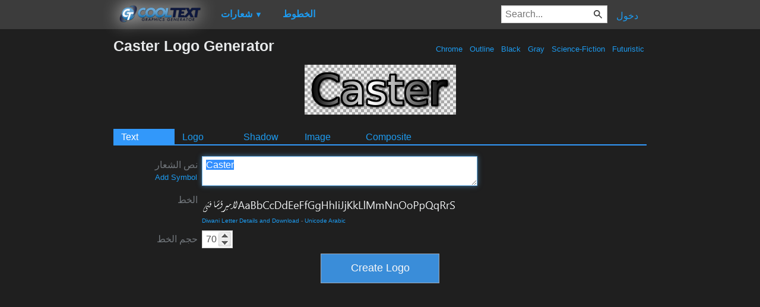

--- FILE ---
content_type: text/html; charset=utf-8
request_url: https://www.google.com/recaptcha/api2/aframe
body_size: 265
content:
<!DOCTYPE HTML><html><head><meta http-equiv="content-type" content="text/html; charset=UTF-8"></head><body><script nonce="dU-5oECE_1pPAvjE5npefg">/** Anti-fraud and anti-abuse applications only. See google.com/recaptcha */ try{var clients={'sodar':'https://pagead2.googlesyndication.com/pagead/sodar?'};window.addEventListener("message",function(a){try{if(a.source===window.parent){var b=JSON.parse(a.data);var c=clients[b['id']];if(c){var d=document.createElement('img');d.src=c+b['params']+'&rc='+(localStorage.getItem("rc::a")?sessionStorage.getItem("rc::b"):"");window.document.body.appendChild(d);sessionStorage.setItem("rc::e",parseInt(sessionStorage.getItem("rc::e")||0)+1);localStorage.setItem("rc::h",'1768816508973');}}}catch(b){}});window.parent.postMessage("_grecaptcha_ready", "*");}catch(b){}</script></body></html>